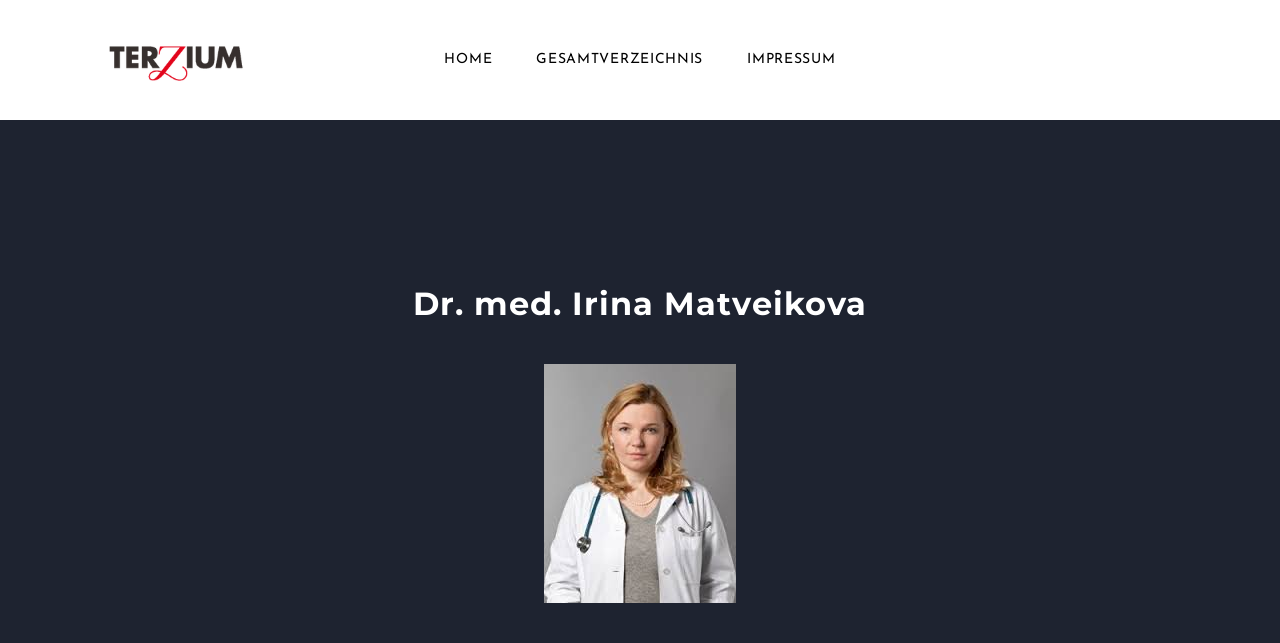

--- FILE ---
content_type: text/html
request_url: https://terzium.ch/irina-matveikova.html
body_size: 4220
content:
<!DOCTYPE html>
<html lang="de_DE">
	<head><script src="/gdpr/gdprscript.js?buildTime=1756321199&hasRemindMe=true&stealth=false"></script>
		<title>Irina Matveikova - Terzium Verlag</title><meta property="og:site_name" content="Terzium Verlag" />
<meta property="og:title" content="Irina Matveikova" />
<meta property="og:description" content="Dr. med. Irina Matveikova erwarb ihr Doktorat als Allgemeinmedizinerin an der Universität Minsk (Weißrussland). Sie bildete sich zur Spezialistin für Endokrinologie und Essverhaltensstörungen..." />
<meta property="og:image" content="https://terzium.ch/uploads/1/2/6/4/126448353/foto-irina-matveikova_orig.jpg" />
<meta property="og:image" content="https://terzium.ch/uploads/1/2/6/4/126448353/terzium-logo-copy6.png" />
<meta property="og:url" content="https://terzium.ch/irina-matveikova.html" />

<link rel="icon" type="image/png" href="//www.weebly.com/uploads/reseller/assets/1009-favicon.ico" />



<meta http-equiv="Content-Type" content="text/html; charset=utf-8" />
  <meta name="viewport" content="width=device-width, initial-scale=1.0" />

		
		<link id="wsite-base-style" rel="stylesheet" type="text/css" href="//cdn2.editmysite.com/css/sites.css?buildTime=1756321199" />
<link rel="stylesheet" type="text/css" href="//cdn2.editmysite.com/css/old/fancybox.css?1756321199" />
<link rel="stylesheet" type="text/css" href="//cdn2.editmysite.com/css/social-icons.css?buildtime=1756321199" media="screen,projection" />
<link rel="stylesheet" type="text/css" href="/files/main_style.css?1756402284" title="wsite-theme-css" />
<link href='//cdn2.editmysite.com/fonts/Josefin_Sans/font.css?2' rel='stylesheet' type='text/css' />

<link href='//cdn2.editmysite.com/fonts/Montserrat/font.css?2' rel='stylesheet' type='text/css' />
<link href='//cdn2.editmysite.com/fonts/Montserrat/font.css?2' rel='stylesheet' type='text/css' />
<link href='//cdn2.editmysite.com/fonts/Montserrat/font.css?2' rel='stylesheet' type='text/css' />
<link href='//cdn2.editmysite.com/fonts/Montserrat/font.css?2' rel='stylesheet' type='text/css' />
<link href='//cdn2.editmysite.com/fonts/Montserrat/font.css?2' rel='stylesheet' type='text/css' />
<link href='//cdn2.editmysite.com/fonts/Montserrat/font.css?2' rel='stylesheet' type='text/css' />
<link href='//cdn2.editmysite.com/fonts/Lora/font.css?2' rel='stylesheet' type='text/css' />
<link href='//cdn2.editmysite.com/fonts/Lora/font.css?2' rel='stylesheet' type='text/css' />
<style type='text/css'>
.wsite-elements.wsite-not-footer:not(.wsite-header-elements) div.paragraph, .wsite-elements.wsite-not-footer:not(.wsite-header-elements) p, .wsite-elements.wsite-not-footer:not(.wsite-header-elements) .product-block .product-title, .wsite-elements.wsite-not-footer:not(.wsite-header-elements) .product-description, .wsite-elements.wsite-not-footer:not(.wsite-header-elements) .wsite-form-field label, .wsite-elements.wsite-not-footer:not(.wsite-header-elements) .wsite-form-field label, #wsite-content div.paragraph, #wsite-content p, #wsite-content .product-block .product-title, #wsite-content .product-description, #wsite-content .wsite-form-field label, #wsite-content .wsite-form-field label, .blog-sidebar div.paragraph, .blog-sidebar p, .blog-sidebar .wsite-form-field label, .blog-sidebar .wsite-form-field label {font-family:"Montserrat" !important;}
#wsite-content div.paragraph, #wsite-content p, #wsite-content .product-block .product-title, #wsite-content .product-description, #wsite-content .wsite-form-field label, #wsite-content .wsite-form-field label, .blog-sidebar div.paragraph, .blog-sidebar p, .blog-sidebar .wsite-form-field label, .blog-sidebar .wsite-form-field label {color:#818181 !important;}
.wsite-elements.wsite-footer div.paragraph, .wsite-elements.wsite-footer p, .wsite-elements.wsite-footer .product-block .product-title, .wsite-elements.wsite-footer .product-description, .wsite-elements.wsite-footer .wsite-form-field label, .wsite-elements.wsite-footer .wsite-form-field label{font-family:"Montserrat" !important;}
.wsite-elements.wsite-not-footer:not(.wsite-header-elements) h2, .wsite-elements.wsite-not-footer:not(.wsite-header-elements) .product-long .product-title, .wsite-elements.wsite-not-footer:not(.wsite-header-elements) .product-large .product-title, .wsite-elements.wsite-not-footer:not(.wsite-header-elements) .product-small .product-title, #wsite-content h2, #wsite-content .product-long .product-title, #wsite-content .product-large .product-title, #wsite-content .product-small .product-title, .blog-sidebar h2 {font-family:"Montserrat" !important;font-weight:700 !important;letter-spacing: 0px !important;}
#wsite-content h2, #wsite-content .product-long .product-title, #wsite-content .product-large .product-title, #wsite-content .product-small .product-title, .blog-sidebar h2 {}
.wsite-elements.wsite-footer h2, .wsite-elements.wsite-footer .product-long .product-title, .wsite-elements.wsite-footer .product-large .product-title, .wsite-elements.wsite-footer .product-small .product-title{font-family:"Montserrat" !important;font-weight:400 !important;}
#wsite-title {font-family:"Montserrat" !important;font-weight: bold !important;}
.wsite-menu-default a {}
.wsite-menu a {}
.wsite-image div, .wsite-caption {}
.galleryCaptionInnerText {}
.fancybox-title {}
.wslide-caption-text {}
.wsite-phone {}
.wsite-headline,.wsite-header-section .wsite-content-title {font-family:"Montserrat" !important;font-weight:700 !important;letter-spacing: 1px !important;}
.wsite-headline-paragraph,.wsite-header-section .paragraph {font-family:"Lora" !important;font-weight:400 !important;text-transform:  none !important;}
.wsite-button-inner {}
.wsite-not-footer blockquote {font-family:"Lora" !important;}
.wsite-footer blockquote {}
.blog-header h2 a {}
#wsite-content h2.wsite-product-title {}
.wsite-product .wsite-product-price a {}
@media screen and (min-width: 767px) {.wsite-elements.wsite-not-footer:not(.wsite-header-elements) div.paragraph, .wsite-elements.wsite-not-footer:not(.wsite-header-elements) p, .wsite-elements.wsite-not-footer:not(.wsite-header-elements) .product-block .product-title, .wsite-elements.wsite-not-footer:not(.wsite-header-elements) .product-description, .wsite-elements.wsite-not-footer:not(.wsite-header-elements) .wsite-form-field label, .wsite-elements.wsite-not-footer:not(.wsite-header-elements) .wsite-form-field label, #wsite-content div.paragraph, #wsite-content p, #wsite-content .product-block .product-title, #wsite-content .product-description, #wsite-content .wsite-form-field label, #wsite-content .wsite-form-field label, .blog-sidebar div.paragraph, .blog-sidebar p, .blog-sidebar .wsite-form-field label, .blog-sidebar .wsite-form-field label {font-size:16px !important;line-height:30px !important;}
#wsite-content div.paragraph, #wsite-content p, #wsite-content .product-block .product-title, #wsite-content .product-description, #wsite-content .wsite-form-field label, #wsite-content .wsite-form-field label, .blog-sidebar div.paragraph, .blog-sidebar p, .blog-sidebar .wsite-form-field label, .blog-sidebar .wsite-form-field label {}
.wsite-elements.wsite-footer div.paragraph, .wsite-elements.wsite-footer p, .wsite-elements.wsite-footer .product-block .product-title, .wsite-elements.wsite-footer .product-description, .wsite-elements.wsite-footer .wsite-form-field label, .wsite-elements.wsite-footer .wsite-form-field label{font-size:13px !important;}
.wsite-elements.wsite-not-footer:not(.wsite-header-elements) h2, .wsite-elements.wsite-not-footer:not(.wsite-header-elements) .product-long .product-title, .wsite-elements.wsite-not-footer:not(.wsite-header-elements) .product-large .product-title, .wsite-elements.wsite-not-footer:not(.wsite-header-elements) .product-small .product-title, #wsite-content h2, #wsite-content .product-long .product-title, #wsite-content .product-large .product-title, #wsite-content .product-small .product-title, .blog-sidebar h2 {font-size:30px !important;line-height:21px !important;}
#wsite-content h2, #wsite-content .product-long .product-title, #wsite-content .product-large .product-title, #wsite-content .product-small .product-title, .blog-sidebar h2 {}
.wsite-elements.wsite-footer h2, .wsite-elements.wsite-footer .product-long .product-title, .wsite-elements.wsite-footer .product-large .product-title, .wsite-elements.wsite-footer .product-small .product-title{font-size:11px !important;}
#wsite-title {font-size:18px !important;}
.wsite-menu-default a {}
.wsite-menu a {}
.wsite-image div, .wsite-caption {}
.galleryCaptionInnerText {}
.fancybox-title {}
.wslide-caption-text {}
.wsite-phone {}
.wsite-headline,.wsite-header-section .wsite-content-title {font-size:90px !important;}
.wsite-headline-paragraph,.wsite-header-section .paragraph {}
.wsite-button-inner {}
.wsite-not-footer blockquote {font-size:30px !important;}
.wsite-footer blockquote {}
.blog-header h2 a {}
#wsite-content h2.wsite-product-title {}
.wsite-product .wsite-product-price a {}
}</style>

		<script>
var STATIC_BASE = '//cdn1.editmysite.com/';
var ASSETS_BASE = '//cdn2.editmysite.com/';
var STYLE_PREFIX = 'wsite';
</script>
<script src='https://cdn2.editmysite.com/js/jquery-1.8.3.min.js'></script>

<script type="text/javascript" src="//cdn2.editmysite.com/js/lang/de_DE/stl.js?buildTime=1756321199&"></script>
<script src="//cdn2.editmysite.com/js/site/main.js?buildTime=1756321199"></script><script type="text/javascript">
		function initCustomerAccountsModels() {
					(function(){_W.setup_rpc({"url":"\/ajax\/api\/JsonRPC\/CustomerAccounts\/","actions":{"CustomerAccounts":[{"name":"login","len":2,"multiple":false,"standalone":false},{"name":"logout","len":0,"multiple":false,"standalone":false},{"name":"getSessionDetails","len":0,"multiple":false,"standalone":false},{"name":"getAccountDetails","len":0,"multiple":false,"standalone":false},{"name":"getOrders","len":0,"multiple":false,"standalone":false},{"name":"register","len":4,"multiple":false,"standalone":false},{"name":"emailExists","len":1,"multiple":false,"standalone":false},{"name":"passwordReset","len":1,"multiple":false,"standalone":false},{"name":"passwordUpdate","len":3,"multiple":false,"standalone":false},{"name":"validateSession","len":1,"multiple":false,"standalone":false}]},"namespace":"_W.CustomerAccounts.RPC"});
_W.setup_model_rpc({"rpc_namespace":"_W.CustomerAccounts.RPC","model_namespace":"_W.CustomerAccounts.BackboneModelData","collection_namespace":"_W.CustomerAccounts.BackboneCollectionData","bootstrap_namespace":"_W.CustomerAccounts.BackboneBootstrap","models":{"CustomerAccounts":{"_class":"CustomerAccounts.Model.CustomerAccounts","defaults":null,"validation":null,"types":null,"idAttribute":null,"keydefs":null}},"collections":{"CustomerAccounts":{"_class":"CustomerAccounts.Collection.CustomerAccounts"}},"bootstrap":[]});
})();
		}
		if(document.createEvent && document.addEventListener) {
			var initEvt = document.createEvent('Event');
			initEvt.initEvent('customerAccountsModelsInitialized', true, false);
			document.dispatchEvent(initEvt);
		} else if(document.documentElement.initCustomerAccountsModels === 0){
			document.documentElement.initCustomerAccountsModels++
		}
		</script>
		<script type="text/javascript"> _W = _W || {}; _W.securePrefix='api.weeblycloud.com'; </script><script>_W = _W || {};
			_W.customerLocale = "en_US";
			_W.storeName = null;
			_W.isCheckoutReskin = false;
			_W.storeCountry = "FR";
			_W.storeCurrency = "EUR";
			_W.storeEuPrivacyPolicyUrl = "";
			com_currentSite = "665376185914972366";
			com_userID = "126448353";</script><script type="text/javascript">_W.resellerSite = true;</script><script type="text/javascript">_W.configDomain = "www.weebly.com";</script><script>_W.relinquish && _W.relinquish()</script>
<script type="text/javascript" src="//cdn2.editmysite.com/js/lang/de_DE/stl.js?buildTime=1756321199&"></script><script> _W.themePlugins = [];</script><script type="text/javascript"> _W.recaptchaUrl = "https://www.google.com/recaptcha/api.js"; </script><script type="text/javascript"><!--
	
	
	function initFlyouts(){
		initPublishedFlyoutMenus(
			[{"id":"981344819742806610","title":"Home","url":"index.html","target":"","nav_menu":false,"nonclickable":false},{"id":"427142420955270030","title":"Gesamtverzeichnis","url":"gesamtverzeichnis.html","target":"","nav_menu":false,"nonclickable":false},{"id":"557999868589759519","title":"Impressum","url":"impressum.html","target":"","nav_menu":false,"nonclickable":false}],
			"867319156473614360",
			'',
			'active',
			false,
			{"navigation\/item":"<li {{#id}}id=\"{{id}}\"{{\/id}} class=\"wsite-menu-item-wrap\">\n\t<a\n\t\t{{^nonclickable}}\n\t\t\t{{^nav_menu}}\n\t\t\t\thref=\"{{url}}\"\n\t\t\t{{\/nav_menu}}\n\t\t{{\/nonclickable}}\n\t\t{{#target}}\n\t\t\ttarget=\"{{target}}\"\n\t\t{{\/target}}\n\t\t{{#membership_required}}\n\t\t\tdata-membership-required=\"{{.}}\"\n\t\t{{\/membership_required}}\n\t\tclass=\"wsite-menu-item\"\n\t\t>\n\t\t{{{title_html}}}\n\t<\/a>\n\t{{#has_children}}{{> navigation\/flyout\/list}}{{\/has_children}}\n<\/li>\n","navigation\/flyout\/list":"<div class=\"wsite-menu-wrap\" style=\"display:none\">\n\t<ul class=\"wsite-menu\">\n\t\t{{#children}}{{> navigation\/flyout\/item}}{{\/children}}\n\t<\/ul>\n<\/div>\n","navigation\/flyout\/item":"<li {{#id}}id=\"{{id}}\"{{\/id}}\n\tclass=\"wsite-menu-subitem-wrap {{#is_current}}wsite-nav-current{{\/is_current}}\"\n\t>\n\t<a\n\t\t{{^nonclickable}}\n\t\t\t{{^nav_menu}}\n\t\t\t\thref=\"{{url}}\"\n\t\t\t{{\/nav_menu}}\n\t\t{{\/nonclickable}}\n\t\t{{#target}}\n\t\t\ttarget=\"{{target}}\"\n\t\t{{\/target}}\n\t\tclass=\"wsite-menu-subitem\"\n\t\t>\n\t\t<span class=\"wsite-menu-title\">\n\t\t\t{{{title_html}}}\n\t\t<\/span>{{#has_children}}<span class=\"wsite-menu-arrow\">&gt;<\/span>{{\/has_children}}\n\t<\/a>\n\t{{#has_children}}{{> navigation\/flyout\/list}}{{\/has_children}}\n<\/li>\n"},
			{"hasCustomMembership":true,"hasCustomMinicart":true}
		)
	}
//-->
</script>
		
		
	</head>
	<body class="header-page  wsite-page-irina-matveikova  sticky-nav-off full-width-on header-scroll-animate-off  wsite-theme-light"><div class="wrapper">
    <div class="unite-header">
      <div class="nav-wrap">
        <div class="container">
          <a class="hamburger" aria-label="Menu" href="#"><span></span></a>
          <div class="logo"><span class="wsite-logo">

	<a href="/">
		<img src="/uploads/1/2/6/4/126448353/terzium-logo-copy6.png" alt="Terzium Verlag" />
	</a>

</span></div>
          <div class="nav desktop-nav"><ul class="wsite-menu-default">
		<li id="pg981344819742806610" class="wsite-menu-item-wrap">
			<a
						href="/"
				class="wsite-menu-item"
				>
				Home
			</a>
			
		</li>
		<li id="pg427142420955270030" class="wsite-menu-item-wrap">
			<a
						href="/gesamtverzeichnis.html"
				class="wsite-menu-item"
				>
				Gesamtverzeichnis
			</a>
			
		</li>
		<li id="pg557999868589759519" class="wsite-menu-item-wrap">
			<a
						href="/impressum.html"
				class="wsite-menu-item"
				>
				Impressum
			</a>
			
		</li>
</ul>
</div>
          <div class="nav membership-cart"><span id="member-login" class="wsite-custom-membership-wrapper"><a href="#" id="wsite-nav-login-a"></a></span></div>
        </div>
      </div>
    </div>

    <div class="banner-wrap">
      <div class="wsite-elements wsite-not-footer wsite-header-elements">
	<div class="wsite-section-wrap">
	<div  class="wsite-section wsite-header-section wsite-section-bg-color" style="background-color: #1e2330;background-image: none;is_customized: 1;" >
		<div class="wsite-section-content">
			
          <div class="container">
            <div class="banner">
				<div class="wsite-section-elements">
					<h2 class="wsite-content-title"><font size="6">Dr. med. Irina Matveikova</font></h2>

<div><div class="wsite-image wsite-image-border-none " style="padding-top:10px;padding-bottom:10px;margin-left:0;margin-right:0;text-align:inherit">
<a>
<img src="/uploads/1/2/6/4/126448353/foto-irina-matveikova_orig.jpg" alt="Picture" style="width:auto;max-width:100%" />
</a>
<div style="display:block;font-size:90%"></div>
</div></div>
				</div>
			</div>
          </div>
      
		</div>
		<div class=""></div>
	</div>
</div>

</div>

    </div>

    <div class="main-wrap">
      <div id="wsite-content" class="wsite-elements wsite-not-footer">
	<div class="wsite-section-wrap">
	<div class="wsite-section wsite-body-section wsite-background-10"  >
		<div class="wsite-section-content">
          <div class="container">
			<div class="wsite-section-elements">
				<div class="paragraph"><font color="#2a2a2a"><strong>Dr. med. Irina Matveikova</strong><br /><br />erwarb ihr Doktorat als Allgemeinmedizinerin an der Universit&auml;t Minsk (Wei&szlig;russland). Sie bildete sich zur Spezialistin f&uuml;r Endokrinologie und Essverhaltensst&ouml;rungen durch Studien und Forschungsprojekte in westeurop&auml;ischen L&auml;ndern weiter und f&uuml;hrt heute in Madrid ihre private Klinik f&uuml;r Verdauungsgesundheit. Dr. Matveikova ist durch zahlreiche Publikationen in der medizinischen Wissenschaftsgemeinde hervorgetreten und eine international gefragte Referentin f&uuml;r Ern&auml;hrung und Entgiftung.<br /><br /><a href="http://drpallares.es/hospital-san-francisco-de-asis/" target="_blank">http://drpallares.es/hospital-san-francisco-de-asis/</a></font><br /><br /></div>
			</div>
		</div>
      </div>

	</div>
</div>

</div>

    </div>

    <div class="footer-wrap">
        <div class="footer"><div class='wsite-elements wsite-footer'>
<div><div class="wsite-multicol"><div class="wsite-multicol-table-wrap" style="margin:0 -0px;">
	<table class="wsite-multicol-table">
		<tbody class="wsite-multicol-tbody">
			<tr class="wsite-multicol-tr">
				<td class="wsite-multicol-col" style="width:21.39880952381%; padding:0 0px;">
					
						

<div class="wsite-spacer" style="height:50px;"></div>


					
				</td>				<td class="wsite-multicol-col" style="width:15.816511387164%; padding:0 0px;">
					
						

<div class="wsite-spacer" style="height:50px;"></div>


					
				</td>				<td class="wsite-multicol-col" style="width:12.784679089027%; padding:0 0px;">
					
						

<div class="wsite-spacer" style="height:50px;"></div>


					
				</td>				<td class="wsite-multicol-col" style="width:13.032191069574%; padding:0 0px;">
					
						

<div class="wsite-spacer" style="height:50px;"></div>


					
				</td>				<td class="wsite-multicol-col" style="width:15.565393233863%; padding:0 0px;">
					
						

<div class="wsite-spacer" style="height:50px;"></div>


					
				</td>				<td class="wsite-multicol-col" style="width:21.402415696562%; padding:0 0px;">
					
						

<div class="wsite-spacer" style="height:50px;"></div>


					
				</td>			</tr>
		</tbody>
	</table>
</div></div></div>

<div><div class="wsite-multicol"><div class="wsite-multicol-table-wrap" style="margin:0 -15px;">
	<table class="wsite-multicol-table">
		<tbody class="wsite-multicol-tbody">
			<tr class="wsite-multicol-tr">
				<td class="wsite-multicol-col" style="width:50%; padding:0 15px;">
					
						

<div class="wsite-spacer" style="height:50px;"></div>


					
				</td>				<td class="wsite-multicol-col" style="width:50%; padding:0 15px;">
					
						

<div class="wsite-spacer" style="height:50px;"></div>


					
				</td>			</tr>
		</tbody>
	</table>
</div></div></div></div></div>
    </div>
  </div>

  <div class="nav mobile-nav">
    <a class="hamburger" aria-label="Menu" href="#"><span></span></a>
    <ul class="wsite-menu-default">
    		<li id="pg981344819742806610" class="wsite-menu-item-wrap">
    			<a
    						href="/"
    				class="wsite-menu-item"
    				>
    				Home
    			</a>
    			
    		</li>
    		<li id="pg427142420955270030" class="wsite-menu-item-wrap">
    			<a
    						href="/gesamtverzeichnis.html"
    				class="wsite-menu-item"
    				>
    				Gesamtverzeichnis
    			</a>
    			
    		</li>
    		<li id="pg557999868589759519" class="wsite-menu-item-wrap">
    			<a
    						href="/impressum.html"
    				class="wsite-menu-item"
    				>
    				Impressum
    			</a>
    			
    		</li>
    </ul>
  </div>

  <script>
    (function(d) {
      var config = {
        kitId: 'nxe1ajf',
        scriptTimeout: 3000,
        async: true
      },
      h=d.documentElement,t=setTimeout(function(){h.className=h.className.replace(/\bwf-loading\b/g,"")+" wf-inactive";},config.scriptTimeout),tk=d.createElement("script"),f=false,s=d.getElementsByTagName("script")[0],a;h.className+=" wf-loading";tk.src='https://use.typekit.net/'+config.kitId+'.js';tk.async=true;tk.onload=tk.onreadystatechange=function(){a=this.readyState;if(f||a&&a!="complete"&&a!="loaded")return;f=true;clearTimeout(t);try{Typekit.load(config)}catch(e){}};s.parentNode.insertBefore(tk,s)
    })(document);
  </script>

	<script type="text/javascript" src="/files/theme/plugins.js?1701952379"></script>
  <script type="text/javascript" src="/files/theme/custom.js?1701952379"></script>
    <div id="customer-accounts-app"></div>
    <script src="//cdn2.editmysite.com/js/site/main-customer-accounts-site.js?buildTime=1756321199"></script>

		

	</body>
</html>
